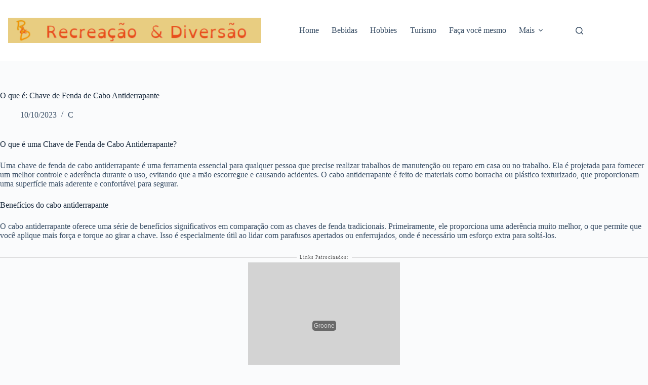

--- FILE ---
content_type: text/html; charset=utf-8
request_url: https://www.google.com/recaptcha/api2/aframe
body_size: 259
content:
<!DOCTYPE HTML><html><head><meta http-equiv="content-type" content="text/html; charset=UTF-8"></head><body><script nonce="OWu5M-2jCnzvizIKMFCnOg">/** Anti-fraud and anti-abuse applications only. See google.com/recaptcha */ try{var clients={'sodar':'https://pagead2.googlesyndication.com/pagead/sodar?'};window.addEventListener("message",function(a){try{if(a.source===window.parent){var b=JSON.parse(a.data);var c=clients[b['id']];if(c){var d=document.createElement('img');d.src=c+b['params']+'&rc='+(localStorage.getItem("rc::a")?sessionStorage.getItem("rc::b"):"");window.document.body.appendChild(d);sessionStorage.setItem("rc::e",parseInt(sessionStorage.getItem("rc::e")||0)+1);localStorage.setItem("rc::h",'1768169964018');}}}catch(b){}});window.parent.postMessage("_grecaptcha_ready", "*");}catch(b){}</script></body></html>

--- FILE ---
content_type: text/javascript; charset=UTF-8
request_url: https://recreacaoediversao.com.br/wp-content/plugins/ninja-web-stories/assets/js/js.js?ver=1766574791
body_size: 56
content:
jQuery(document).ready(function($) {


    document.addEventListener('DOMContentLoaded', function () {
    // Seleciona todos os elementos <script> com type="text/javascript"
    var scripts = document.querySelectorAll('script[type="text/javascript"]');

    // Loop por todos os elementos encontrados e os remove do DOM
    scripts.forEach(function(script) {
        script.parentNode.removeChild(script);
    });
});

    console.log("SS");

    $('.add_fluent_crm').submit(function(event) {
        event.preventDefault(); // Impede o recarregamento da página
        var dadosFormulario = $(this).serialize() + '&action=ajax_add_lead_fluent_crm_db';


        $.ajax({
            url: ninjaWebStoriesAjax.ajaxurl,
            type: 'POST',
            data: dadosFormulario, // Envia todos os dados coletados
            success: function(response) {
                var response = JSON.parse(response);
                console.log(response);
                if (response.status === 'ok') {
                    // Exibe quantos Web Stories foram criados
                    $('#progress-text').text(response.msg);
                }
            },
            error: function(error) {
                // Manipule erros
                console.log(error);
            }
        });
    });

});